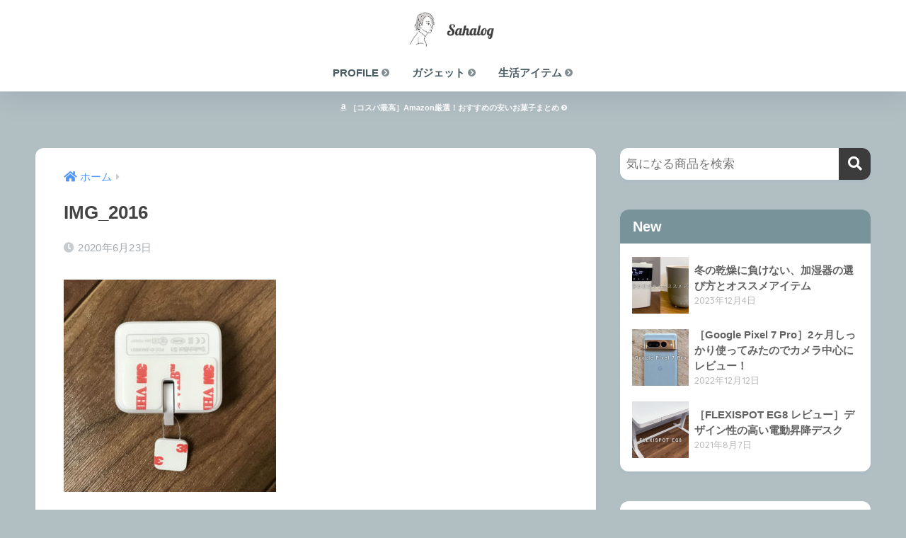

--- FILE ---
content_type: text/html; charset=UTF-8
request_url: https://sahalog.com/switchbot/img_2016
body_size: 13909
content:
<!doctype html>
<!--[if lt IE 7]><html lang="ja" class="no-js lt-ie9 lt-ie8 lt-ie7"><![endif]-->
<!--[if (IE 7)&!(IEMobile)]><html lang="ja" class="no-js lt-ie9 lt-ie8"><![endif]-->
<!--[if (IE 8)&!(IEMobile)]><html lang="ja" class="no-js lt-ie9"><![endif]-->
<!--[if gt IE 8]><!--> <html lang="ja" class="no-js"><!--<![endif]-->
	<head>
		<!-- Google Tag Manager -->
<script>(function(w,d,s,l,i){w[l]=w[l]||[];w[l].push({'gtm.start':
new Date().getTime(),event:'gtm.js'});var f=d.getElementsByTagName(s)[0],
j=d.createElement(s),dl=l!='dataLayer'?'&l='+l:'';j.async=true;j.src=
'https://www.googletagmanager.com/gtm.js?id='+i+dl;f.parentNode.insertBefore(j,f);
})(window,document,'script','dataLayer','GTM-N6SH4ST');</script>
<!-- End Google Tag Manager -->
<script async src="https://pagead2.googlesyndication.com/pagead/js/adsbygoogle.js"></script>
<script>
  (adsbygoogle = window.adsbygoogle || []).push({
    google_ad_client: "ca-pub-8492584156480268",
    enable_page_level_ads: true
  });
</script>
		<meta charset="utf-8">
		<meta http-equiv="X-UA-Compatible" content="IE=edge">
		<meta name="HandheldFriendly" content="True">
		<meta name="MobileOptimized" content="320">
		<meta name="viewport" content="width=device-width, initial-scale=1"/>
		<meta name="msapplication-TileColor" content="#3c3c3c">
        <meta name="theme-color" content="#3c3c3c">
		<link rel="pingback" href="https://sahalog.com/xmlrpc.php">
		<title>IMG_2016 | Sahalog</title>
<meta name='robots' content='max-image-preview:large' />
	<style>img:is([sizes="auto" i], [sizes^="auto," i]) { contain-intrinsic-size: 3000px 1500px }</style>
	<link rel='dns-prefetch' href='//fonts.googleapis.com' />
<link rel='dns-prefetch' href='//use.fontawesome.com' />
<link rel="alternate" type="application/rss+xml" title="Sahalog &raquo; フィード" href="https://sahalog.com/feed" />
<script type="text/javascript">
/* <![CDATA[ */
window._wpemojiSettings = {"baseUrl":"https:\/\/s.w.org\/images\/core\/emoji\/15.0.3\/72x72\/","ext":".png","svgUrl":"https:\/\/s.w.org\/images\/core\/emoji\/15.0.3\/svg\/","svgExt":".svg","source":{"concatemoji":"https:\/\/sahalog.com\/wp-includes\/js\/wp-emoji-release.min.js?ver=6.7.1"}};
/*! This file is auto-generated */
!function(i,n){var o,s,e;function c(e){try{var t={supportTests:e,timestamp:(new Date).valueOf()};sessionStorage.setItem(o,JSON.stringify(t))}catch(e){}}function p(e,t,n){e.clearRect(0,0,e.canvas.width,e.canvas.height),e.fillText(t,0,0);var t=new Uint32Array(e.getImageData(0,0,e.canvas.width,e.canvas.height).data),r=(e.clearRect(0,0,e.canvas.width,e.canvas.height),e.fillText(n,0,0),new Uint32Array(e.getImageData(0,0,e.canvas.width,e.canvas.height).data));return t.every(function(e,t){return e===r[t]})}function u(e,t,n){switch(t){case"flag":return n(e,"\ud83c\udff3\ufe0f\u200d\u26a7\ufe0f","\ud83c\udff3\ufe0f\u200b\u26a7\ufe0f")?!1:!n(e,"\ud83c\uddfa\ud83c\uddf3","\ud83c\uddfa\u200b\ud83c\uddf3")&&!n(e,"\ud83c\udff4\udb40\udc67\udb40\udc62\udb40\udc65\udb40\udc6e\udb40\udc67\udb40\udc7f","\ud83c\udff4\u200b\udb40\udc67\u200b\udb40\udc62\u200b\udb40\udc65\u200b\udb40\udc6e\u200b\udb40\udc67\u200b\udb40\udc7f");case"emoji":return!n(e,"\ud83d\udc26\u200d\u2b1b","\ud83d\udc26\u200b\u2b1b")}return!1}function f(e,t,n){var r="undefined"!=typeof WorkerGlobalScope&&self instanceof WorkerGlobalScope?new OffscreenCanvas(300,150):i.createElement("canvas"),a=r.getContext("2d",{willReadFrequently:!0}),o=(a.textBaseline="top",a.font="600 32px Arial",{});return e.forEach(function(e){o[e]=t(a,e,n)}),o}function t(e){var t=i.createElement("script");t.src=e,t.defer=!0,i.head.appendChild(t)}"undefined"!=typeof Promise&&(o="wpEmojiSettingsSupports",s=["flag","emoji"],n.supports={everything:!0,everythingExceptFlag:!0},e=new Promise(function(e){i.addEventListener("DOMContentLoaded",e,{once:!0})}),new Promise(function(t){var n=function(){try{var e=JSON.parse(sessionStorage.getItem(o));if("object"==typeof e&&"number"==typeof e.timestamp&&(new Date).valueOf()<e.timestamp+604800&&"object"==typeof e.supportTests)return e.supportTests}catch(e){}return null}();if(!n){if("undefined"!=typeof Worker&&"undefined"!=typeof OffscreenCanvas&&"undefined"!=typeof URL&&URL.createObjectURL&&"undefined"!=typeof Blob)try{var e="postMessage("+f.toString()+"("+[JSON.stringify(s),u.toString(),p.toString()].join(",")+"));",r=new Blob([e],{type:"text/javascript"}),a=new Worker(URL.createObjectURL(r),{name:"wpTestEmojiSupports"});return void(a.onmessage=function(e){c(n=e.data),a.terminate(),t(n)})}catch(e){}c(n=f(s,u,p))}t(n)}).then(function(e){for(var t in e)n.supports[t]=e[t],n.supports.everything=n.supports.everything&&n.supports[t],"flag"!==t&&(n.supports.everythingExceptFlag=n.supports.everythingExceptFlag&&n.supports[t]);n.supports.everythingExceptFlag=n.supports.everythingExceptFlag&&!n.supports.flag,n.DOMReady=!1,n.readyCallback=function(){n.DOMReady=!0}}).then(function(){return e}).then(function(){var e;n.supports.everything||(n.readyCallback(),(e=n.source||{}).concatemoji?t(e.concatemoji):e.wpemoji&&e.twemoji&&(t(e.twemoji),t(e.wpemoji)))}))}((window,document),window._wpemojiSettings);
/* ]]> */
</script>
<link rel='stylesheet' id='sng-stylesheet-css' href='https://sahalog.com/wp-content/themes/sango-theme/style.css?version=3.9.6' type='text/css' media='all' />
<link rel='stylesheet' id='sng-option-css' href='https://sahalog.com/wp-content/themes/sango-theme/entry-option.css?version=3.9.6' type='text/css' media='all' />
<link rel='stylesheet' id='sng-old-css-css' href='https://sahalog.com/wp-content/themes/sango-theme/style-old.css?version=3.9.6' type='text/css' media='all' />
<link rel='stylesheet' id='sango_theme_gutenberg-style-css' href='https://sahalog.com/wp-content/themes/sango-theme/library/gutenberg/dist/build/style-blocks.css?version=3.9.6' type='text/css' media='all' />
<style id='sango_theme_gutenberg-style-inline-css' type='text/css'>
:root{--sgb-main-color:#3c3c3c;--sgb-pastel-color:#d3bea7;--sgb-accent-color:#3c3c3c;--sgb-widget-title-color:#ffffff;--sgb-widget-title-bg-color:#79939b;--sgb-bg-color:#b1bfc3;--wp--preset--color--sango-main:var(--sgb-main-color);--wp--preset--color--sango-pastel:var(--sgb-pastel-color);--wp--preset--color--sango-accent:var(--sgb-accent-color)}
</style>
<link rel='stylesheet' id='sng-googlefonts-css' href='https://fonts.googleapis.com/css?family=Quicksand%3A500%2C700&#038;display=swap' type='text/css' media='all' />
<link rel='stylesheet' id='sng-fontawesome-css' href='https://use.fontawesome.com/releases/v6.1.1/css/all.css' type='text/css' media='all' />
<style id='wp-emoji-styles-inline-css' type='text/css'>

	img.wp-smiley, img.emoji {
		display: inline !important;
		border: none !important;
		box-shadow: none !important;
		height: 1em !important;
		width: 1em !important;
		margin: 0 0.07em !important;
		vertical-align: -0.1em !important;
		background: none !important;
		padding: 0 !important;
	}
</style>
<link rel='stylesheet' id='wp-block-library-css' href='https://sahalog.com/wp-includes/css/dist/block-library/style.min.css?ver=6.7.1' type='text/css' media='all' />
<style id='rinkerg-gutenberg-rinker-style-inline-css' type='text/css'>
.wp-block-create-block-block{background-color:#21759b;color:#fff;padding:2px}

</style>
<style id='global-styles-inline-css' type='text/css'>
:root{--wp--preset--aspect-ratio--square: 1;--wp--preset--aspect-ratio--4-3: 4/3;--wp--preset--aspect-ratio--3-4: 3/4;--wp--preset--aspect-ratio--3-2: 3/2;--wp--preset--aspect-ratio--2-3: 2/3;--wp--preset--aspect-ratio--16-9: 16/9;--wp--preset--aspect-ratio--9-16: 9/16;--wp--preset--color--black: #000000;--wp--preset--color--cyan-bluish-gray: #abb8c3;--wp--preset--color--white: #ffffff;--wp--preset--color--pale-pink: #f78da7;--wp--preset--color--vivid-red: #cf2e2e;--wp--preset--color--luminous-vivid-orange: #ff6900;--wp--preset--color--luminous-vivid-amber: #fcb900;--wp--preset--color--light-green-cyan: #7bdcb5;--wp--preset--color--vivid-green-cyan: #00d084;--wp--preset--color--pale-cyan-blue: #8ed1fc;--wp--preset--color--vivid-cyan-blue: #0693e3;--wp--preset--color--vivid-purple: #9b51e0;--wp--preset--color--sango-main: var(--sgb-main-color);--wp--preset--color--sango-pastel: var(--sgb-pastel-color);--wp--preset--color--sango-accent: var(--sgb-accent-color);--wp--preset--color--sango-blue: #009EF3;--wp--preset--color--sango-orange: #ffb36b;--wp--preset--color--sango-red: #f88080;--wp--preset--color--sango-green: #90d581;--wp--preset--color--sango-black: #333;--wp--preset--color--sango-gray: gray;--wp--preset--color--sango-silver: whitesmoke;--wp--preset--color--sango-light-blue: #b4e0fa;--wp--preset--color--sango-light-red: #ffebeb;--wp--preset--color--sango-light-orange: #fff9e6;--wp--preset--gradient--vivid-cyan-blue-to-vivid-purple: linear-gradient(135deg,rgba(6,147,227,1) 0%,rgb(155,81,224) 100%);--wp--preset--gradient--light-green-cyan-to-vivid-green-cyan: linear-gradient(135deg,rgb(122,220,180) 0%,rgb(0,208,130) 100%);--wp--preset--gradient--luminous-vivid-amber-to-luminous-vivid-orange: linear-gradient(135deg,rgba(252,185,0,1) 0%,rgba(255,105,0,1) 100%);--wp--preset--gradient--luminous-vivid-orange-to-vivid-red: linear-gradient(135deg,rgba(255,105,0,1) 0%,rgb(207,46,46) 100%);--wp--preset--gradient--very-light-gray-to-cyan-bluish-gray: linear-gradient(135deg,rgb(238,238,238) 0%,rgb(169,184,195) 100%);--wp--preset--gradient--cool-to-warm-spectrum: linear-gradient(135deg,rgb(74,234,220) 0%,rgb(151,120,209) 20%,rgb(207,42,186) 40%,rgb(238,44,130) 60%,rgb(251,105,98) 80%,rgb(254,248,76) 100%);--wp--preset--gradient--blush-light-purple: linear-gradient(135deg,rgb(255,206,236) 0%,rgb(152,150,240) 100%);--wp--preset--gradient--blush-bordeaux: linear-gradient(135deg,rgb(254,205,165) 0%,rgb(254,45,45) 50%,rgb(107,0,62) 100%);--wp--preset--gradient--luminous-dusk: linear-gradient(135deg,rgb(255,203,112) 0%,rgb(199,81,192) 50%,rgb(65,88,208) 100%);--wp--preset--gradient--pale-ocean: linear-gradient(135deg,rgb(255,245,203) 0%,rgb(182,227,212) 50%,rgb(51,167,181) 100%);--wp--preset--gradient--electric-grass: linear-gradient(135deg,rgb(202,248,128) 0%,rgb(113,206,126) 100%);--wp--preset--gradient--midnight: linear-gradient(135deg,rgb(2,3,129) 0%,rgb(40,116,252) 100%);--wp--preset--font-size--small: 13px;--wp--preset--font-size--medium: 20px;--wp--preset--font-size--large: 36px;--wp--preset--font-size--x-large: 42px;--wp--preset--font-family--default: "Helvetica", "Arial", "Hiragino Kaku Gothic ProN", "Hiragino Sans", YuGothic, "Yu Gothic", "メイリオ", Meiryo, sans-serif;--wp--preset--font-family--notosans: "Noto Sans JP", var(--wp--preset--font-family--default);--wp--preset--font-family--mplusrounded: "M PLUS Rounded 1c", var(--wp--preset--font-family--default);--wp--preset--font-family--dfont: "Quicksand", var(--wp--preset--font-family--default);--wp--preset--spacing--20: 0.44rem;--wp--preset--spacing--30: 0.67rem;--wp--preset--spacing--40: 1rem;--wp--preset--spacing--50: 1.5rem;--wp--preset--spacing--60: 2.25rem;--wp--preset--spacing--70: 3.38rem;--wp--preset--spacing--80: 5.06rem;--wp--preset--shadow--natural: 6px 6px 9px rgba(0, 0, 0, 0.2);--wp--preset--shadow--deep: 12px 12px 50px rgba(0, 0, 0, 0.4);--wp--preset--shadow--sharp: 6px 6px 0px rgba(0, 0, 0, 0.2);--wp--preset--shadow--outlined: 6px 6px 0px -3px rgba(255, 255, 255, 1), 6px 6px rgba(0, 0, 0, 1);--wp--preset--shadow--crisp: 6px 6px 0px rgba(0, 0, 0, 1);--wp--custom--wrap--width: 92%;--wp--custom--wrap--default-width: 800px;--wp--custom--wrap--content-width: 1180px;--wp--custom--wrap--max-width: var(--wp--custom--wrap--content-width);--wp--custom--wrap--side: 30%;--wp--custom--wrap--gap: 2em;--wp--custom--wrap--mobile--padding: 15px;--wp--custom--shadow--large: 0 15px 30px -7px rgba(0, 12, 66, 0.15 );--wp--custom--shadow--large-hover: 0 40px 50px -15px rgba(0, 12, 66, 0.2 );--wp--custom--shadow--medium: 0 6px 13px -3px rgba(0, 12, 66, 0.1), 0 0px 1px rgba(0,30,100, 0.1 );--wp--custom--shadow--medium-hover: 0 12px 45px -9px rgb(0 0 0 / 23%);--wp--custom--shadow--solid: 0 1px 2px 0 rgba(24, 44, 84, 0.1), 0 1px 3px 1px rgba(24, 44, 84, 0.1);--wp--custom--shadow--solid-hover: 0 2px 4px 0 rgba(24, 44, 84, 0.1), 0 2px 8px 0 rgba(24, 44, 84, 0.1);--wp--custom--shadow--small: 0 2px 4px #4385bb12;--wp--custom--rounded--medium: 12px;--wp--custom--rounded--small: 6px;--wp--custom--widget--padding-horizontal: 18px;--wp--custom--widget--padding-vertical: 6px;--wp--custom--widget--icon-margin: 6px;--wp--custom--widget--gap: 2.5em;--wp--custom--entry--gap: 1.5rem;--wp--custom--entry--gap-mobile: 1rem;--wp--custom--entry--border-color: #eaedf2;--wp--custom--animation--fade-in: fadeIn 0.7s ease 0s 1 normal;--wp--custom--animation--header: fadeHeader 1s ease 0s 1 normal;--wp--custom--transition--default: 0.3s ease-in-out;--wp--custom--totop--opacity: 0.6;--wp--custom--totop--right: 18px;--wp--custom--totop--bottom: 20px;--wp--custom--totop--mobile--right: 15px;--wp--custom--totop--mobile--bottom: 10px;--wp--custom--toc--button--opacity: 0.6;--wp--custom--footer--column-gap: 40px;}:root { --wp--style--global--content-size: 900px;--wp--style--global--wide-size: 980px; }:where(body) { margin: 0; }.wp-site-blocks > .alignleft { float: left; margin-right: 2em; }.wp-site-blocks > .alignright { float: right; margin-left: 2em; }.wp-site-blocks > .aligncenter { justify-content: center; margin-left: auto; margin-right: auto; }:where(.wp-site-blocks) > * { margin-block-start: 1.5rem; margin-block-end: 0; }:where(.wp-site-blocks) > :first-child { margin-block-start: 0; }:where(.wp-site-blocks) > :last-child { margin-block-end: 0; }:root { --wp--style--block-gap: 1.5rem; }:root :where(.is-layout-flow) > :first-child{margin-block-start: 0;}:root :where(.is-layout-flow) > :last-child{margin-block-end: 0;}:root :where(.is-layout-flow) > *{margin-block-start: 1.5rem;margin-block-end: 0;}:root :where(.is-layout-constrained) > :first-child{margin-block-start: 0;}:root :where(.is-layout-constrained) > :last-child{margin-block-end: 0;}:root :where(.is-layout-constrained) > *{margin-block-start: 1.5rem;margin-block-end: 0;}:root :where(.is-layout-flex){gap: 1.5rem;}:root :where(.is-layout-grid){gap: 1.5rem;}.is-layout-flow > .alignleft{float: left;margin-inline-start: 0;margin-inline-end: 2em;}.is-layout-flow > .alignright{float: right;margin-inline-start: 2em;margin-inline-end: 0;}.is-layout-flow > .aligncenter{margin-left: auto !important;margin-right: auto !important;}.is-layout-constrained > .alignleft{float: left;margin-inline-start: 0;margin-inline-end: 2em;}.is-layout-constrained > .alignright{float: right;margin-inline-start: 2em;margin-inline-end: 0;}.is-layout-constrained > .aligncenter{margin-left: auto !important;margin-right: auto !important;}.is-layout-constrained > :where(:not(.alignleft):not(.alignright):not(.alignfull)){max-width: var(--wp--style--global--content-size);margin-left: auto !important;margin-right: auto !important;}.is-layout-constrained > .alignwide{max-width: var(--wp--style--global--wide-size);}body .is-layout-flex{display: flex;}.is-layout-flex{flex-wrap: wrap;align-items: center;}.is-layout-flex > :is(*, div){margin: 0;}body .is-layout-grid{display: grid;}.is-layout-grid > :is(*, div){margin: 0;}body{font-family: var(--sgb-font-family);padding-top: 0px;padding-right: 0px;padding-bottom: 0px;padding-left: 0px;}a:where(:not(.wp-element-button)){text-decoration: underline;}:root :where(.wp-element-button, .wp-block-button__link){background-color: #32373c;border-width: 0;color: #fff;font-family: inherit;font-size: inherit;line-height: inherit;padding: calc(0.667em + 2px) calc(1.333em + 2px);text-decoration: none;}.has-black-color{color: var(--wp--preset--color--black) !important;}.has-cyan-bluish-gray-color{color: var(--wp--preset--color--cyan-bluish-gray) !important;}.has-white-color{color: var(--wp--preset--color--white) !important;}.has-pale-pink-color{color: var(--wp--preset--color--pale-pink) !important;}.has-vivid-red-color{color: var(--wp--preset--color--vivid-red) !important;}.has-luminous-vivid-orange-color{color: var(--wp--preset--color--luminous-vivid-orange) !important;}.has-luminous-vivid-amber-color{color: var(--wp--preset--color--luminous-vivid-amber) !important;}.has-light-green-cyan-color{color: var(--wp--preset--color--light-green-cyan) !important;}.has-vivid-green-cyan-color{color: var(--wp--preset--color--vivid-green-cyan) !important;}.has-pale-cyan-blue-color{color: var(--wp--preset--color--pale-cyan-blue) !important;}.has-vivid-cyan-blue-color{color: var(--wp--preset--color--vivid-cyan-blue) !important;}.has-vivid-purple-color{color: var(--wp--preset--color--vivid-purple) !important;}.has-sango-main-color{color: var(--wp--preset--color--sango-main) !important;}.has-sango-pastel-color{color: var(--wp--preset--color--sango-pastel) !important;}.has-sango-accent-color{color: var(--wp--preset--color--sango-accent) !important;}.has-sango-blue-color{color: var(--wp--preset--color--sango-blue) !important;}.has-sango-orange-color{color: var(--wp--preset--color--sango-orange) !important;}.has-sango-red-color{color: var(--wp--preset--color--sango-red) !important;}.has-sango-green-color{color: var(--wp--preset--color--sango-green) !important;}.has-sango-black-color{color: var(--wp--preset--color--sango-black) !important;}.has-sango-gray-color{color: var(--wp--preset--color--sango-gray) !important;}.has-sango-silver-color{color: var(--wp--preset--color--sango-silver) !important;}.has-sango-light-blue-color{color: var(--wp--preset--color--sango-light-blue) !important;}.has-sango-light-red-color{color: var(--wp--preset--color--sango-light-red) !important;}.has-sango-light-orange-color{color: var(--wp--preset--color--sango-light-orange) !important;}.has-black-background-color{background-color: var(--wp--preset--color--black) !important;}.has-cyan-bluish-gray-background-color{background-color: var(--wp--preset--color--cyan-bluish-gray) !important;}.has-white-background-color{background-color: var(--wp--preset--color--white) !important;}.has-pale-pink-background-color{background-color: var(--wp--preset--color--pale-pink) !important;}.has-vivid-red-background-color{background-color: var(--wp--preset--color--vivid-red) !important;}.has-luminous-vivid-orange-background-color{background-color: var(--wp--preset--color--luminous-vivid-orange) !important;}.has-luminous-vivid-amber-background-color{background-color: var(--wp--preset--color--luminous-vivid-amber) !important;}.has-light-green-cyan-background-color{background-color: var(--wp--preset--color--light-green-cyan) !important;}.has-vivid-green-cyan-background-color{background-color: var(--wp--preset--color--vivid-green-cyan) !important;}.has-pale-cyan-blue-background-color{background-color: var(--wp--preset--color--pale-cyan-blue) !important;}.has-vivid-cyan-blue-background-color{background-color: var(--wp--preset--color--vivid-cyan-blue) !important;}.has-vivid-purple-background-color{background-color: var(--wp--preset--color--vivid-purple) !important;}.has-sango-main-background-color{background-color: var(--wp--preset--color--sango-main) !important;}.has-sango-pastel-background-color{background-color: var(--wp--preset--color--sango-pastel) !important;}.has-sango-accent-background-color{background-color: var(--wp--preset--color--sango-accent) !important;}.has-sango-blue-background-color{background-color: var(--wp--preset--color--sango-blue) !important;}.has-sango-orange-background-color{background-color: var(--wp--preset--color--sango-orange) !important;}.has-sango-red-background-color{background-color: var(--wp--preset--color--sango-red) !important;}.has-sango-green-background-color{background-color: var(--wp--preset--color--sango-green) !important;}.has-sango-black-background-color{background-color: var(--wp--preset--color--sango-black) !important;}.has-sango-gray-background-color{background-color: var(--wp--preset--color--sango-gray) !important;}.has-sango-silver-background-color{background-color: var(--wp--preset--color--sango-silver) !important;}.has-sango-light-blue-background-color{background-color: var(--wp--preset--color--sango-light-blue) !important;}.has-sango-light-red-background-color{background-color: var(--wp--preset--color--sango-light-red) !important;}.has-sango-light-orange-background-color{background-color: var(--wp--preset--color--sango-light-orange) !important;}.has-black-border-color{border-color: var(--wp--preset--color--black) !important;}.has-cyan-bluish-gray-border-color{border-color: var(--wp--preset--color--cyan-bluish-gray) !important;}.has-white-border-color{border-color: var(--wp--preset--color--white) !important;}.has-pale-pink-border-color{border-color: var(--wp--preset--color--pale-pink) !important;}.has-vivid-red-border-color{border-color: var(--wp--preset--color--vivid-red) !important;}.has-luminous-vivid-orange-border-color{border-color: var(--wp--preset--color--luminous-vivid-orange) !important;}.has-luminous-vivid-amber-border-color{border-color: var(--wp--preset--color--luminous-vivid-amber) !important;}.has-light-green-cyan-border-color{border-color: var(--wp--preset--color--light-green-cyan) !important;}.has-vivid-green-cyan-border-color{border-color: var(--wp--preset--color--vivid-green-cyan) !important;}.has-pale-cyan-blue-border-color{border-color: var(--wp--preset--color--pale-cyan-blue) !important;}.has-vivid-cyan-blue-border-color{border-color: var(--wp--preset--color--vivid-cyan-blue) !important;}.has-vivid-purple-border-color{border-color: var(--wp--preset--color--vivid-purple) !important;}.has-sango-main-border-color{border-color: var(--wp--preset--color--sango-main) !important;}.has-sango-pastel-border-color{border-color: var(--wp--preset--color--sango-pastel) !important;}.has-sango-accent-border-color{border-color: var(--wp--preset--color--sango-accent) !important;}.has-sango-blue-border-color{border-color: var(--wp--preset--color--sango-blue) !important;}.has-sango-orange-border-color{border-color: var(--wp--preset--color--sango-orange) !important;}.has-sango-red-border-color{border-color: var(--wp--preset--color--sango-red) !important;}.has-sango-green-border-color{border-color: var(--wp--preset--color--sango-green) !important;}.has-sango-black-border-color{border-color: var(--wp--preset--color--sango-black) !important;}.has-sango-gray-border-color{border-color: var(--wp--preset--color--sango-gray) !important;}.has-sango-silver-border-color{border-color: var(--wp--preset--color--sango-silver) !important;}.has-sango-light-blue-border-color{border-color: var(--wp--preset--color--sango-light-blue) !important;}.has-sango-light-red-border-color{border-color: var(--wp--preset--color--sango-light-red) !important;}.has-sango-light-orange-border-color{border-color: var(--wp--preset--color--sango-light-orange) !important;}.has-vivid-cyan-blue-to-vivid-purple-gradient-background{background: var(--wp--preset--gradient--vivid-cyan-blue-to-vivid-purple) !important;}.has-light-green-cyan-to-vivid-green-cyan-gradient-background{background: var(--wp--preset--gradient--light-green-cyan-to-vivid-green-cyan) !important;}.has-luminous-vivid-amber-to-luminous-vivid-orange-gradient-background{background: var(--wp--preset--gradient--luminous-vivid-amber-to-luminous-vivid-orange) !important;}.has-luminous-vivid-orange-to-vivid-red-gradient-background{background: var(--wp--preset--gradient--luminous-vivid-orange-to-vivid-red) !important;}.has-very-light-gray-to-cyan-bluish-gray-gradient-background{background: var(--wp--preset--gradient--very-light-gray-to-cyan-bluish-gray) !important;}.has-cool-to-warm-spectrum-gradient-background{background: var(--wp--preset--gradient--cool-to-warm-spectrum) !important;}.has-blush-light-purple-gradient-background{background: var(--wp--preset--gradient--blush-light-purple) !important;}.has-blush-bordeaux-gradient-background{background: var(--wp--preset--gradient--blush-bordeaux) !important;}.has-luminous-dusk-gradient-background{background: var(--wp--preset--gradient--luminous-dusk) !important;}.has-pale-ocean-gradient-background{background: var(--wp--preset--gradient--pale-ocean) !important;}.has-electric-grass-gradient-background{background: var(--wp--preset--gradient--electric-grass) !important;}.has-midnight-gradient-background{background: var(--wp--preset--gradient--midnight) !important;}.has-small-font-size{font-size: var(--wp--preset--font-size--small) !important;}.has-medium-font-size{font-size: var(--wp--preset--font-size--medium) !important;}.has-large-font-size{font-size: var(--wp--preset--font-size--large) !important;}.has-x-large-font-size{font-size: var(--wp--preset--font-size--x-large) !important;}.has-default-font-family{font-family: var(--wp--preset--font-family--default) !important;}.has-notosans-font-family{font-family: var(--wp--preset--font-family--notosans) !important;}.has-mplusrounded-font-family{font-family: var(--wp--preset--font-family--mplusrounded) !important;}.has-dfont-font-family{font-family: var(--wp--preset--font-family--dfont) !important;}
:root :where(.wp-block-button .wp-block-button__link){background-color: var(--wp--preset--color--sango-main);border-radius: var(--wp--custom--rounded--medium);color: #fff;font-size: 18px;font-weight: 600;padding-top: 0.4em;padding-right: 1.3em;padding-bottom: 0.4em;padding-left: 1.3em;}
:root :where(.wp-block-pullquote){font-size: 1.5em;line-height: 1.6;}
</style>
<link rel='stylesheet' id='contact-form-7-css' href='https://sahalog.com/wp-content/plugins/contact-form-7/includes/css/styles.css' type='text/css' media='all' />
<link rel='stylesheet' id='yyi_rinker_stylesheet-css' href='https://sahalog.com/wp-content/plugins/yyi-rinker/css/style.css?v=1.11.1' type='text/css' media='all' />
<link rel='stylesheet' id='child-style-css' href='https://sahalog.com/wp-content/themes/sango-theme-child/style.css' type='text/css' media='all' />
<script type="text/javascript" src="https://sahalog.com/wp-includes/js/jquery/jquery.min.js?ver=3.7.1" id="jquery-core-js"></script>
<script type="text/javascript" src="https://sahalog.com/wp-includes/js/jquery/jquery-migrate.min.js?ver=3.4.1" id="jquery-migrate-js"></script>
<script type="text/javascript" src="https://sahalog.com/wp-content/plugins/yyi-rinker/js/event-tracking.js?v=1.11.1" id="yyi_rinker_event_tracking_script-js"></script>
<link rel="https://api.w.org/" href="https://sahalog.com/wp-json/" /><link rel="alternate" title="JSON" type="application/json" href="https://sahalog.com/wp-json/wp/v2/media/7085" /><link rel="EditURI" type="application/rsd+xml" title="RSD" href="https://sahalog.com/xmlrpc.php?rsd" />
<link rel='shortlink' href='https://sahalog.com/?p=7085' />
<link rel="alternate" title="oEmbed (JSON)" type="application/json+oembed" href="https://sahalog.com/wp-json/oembed/1.0/embed?url=https%3A%2F%2Fsahalog.com%2Fswitchbot%2Fimg_2016" />
<link rel="alternate" title="oEmbed (XML)" type="text/xml+oembed" href="https://sahalog.com/wp-json/oembed/1.0/embed?url=https%3A%2F%2Fsahalog.com%2Fswitchbot%2Fimg_2016&#038;format=xml" />
<script type="text/javascript" language="javascript">
    var vc_pid = "885898520";
</script><script type="text/javascript" src="//aml.valuecommerce.com/vcdal.js" async></script><style>
.yyi-rinker-images {
    display: flex;
    justify-content: center;
    align-items: center;
    position: relative;

}
div.yyi-rinker-image img.yyi-rinker-main-img.hidden {
    display: none;
}

.yyi-rinker-images-arrow {
    cursor: pointer;
    position: absolute;
    top: 50%;
    display: block;
    margin-top: -11px;
    opacity: 0.6;
    width: 22px;
}

.yyi-rinker-images-arrow-left{
    left: -10px;
}
.yyi-rinker-images-arrow-right{
    right: -10px;
}

.yyi-rinker-images-arrow-left.hidden {
    display: none;
}

.yyi-rinker-images-arrow-right.hidden {
    display: none;
}
div.yyi-rinker-contents.yyi-rinker-design-tate  div.yyi-rinker-box{
    flex-direction: column;
}

div.yyi-rinker-contents.yyi-rinker-design-slim div.yyi-rinker-box .yyi-rinker-links {
    flex-direction: column;
}

div.yyi-rinker-contents.yyi-rinker-design-slim div.yyi-rinker-info {
    width: 100%;
}

div.yyi-rinker-contents.yyi-rinker-design-slim .yyi-rinker-title {
    text-align: center;
}

div.yyi-rinker-contents.yyi-rinker-design-slim .yyi-rinker-links {
    text-align: center;
}
div.yyi-rinker-contents.yyi-rinker-design-slim .yyi-rinker-image {
    margin: auto;
}

div.yyi-rinker-contents.yyi-rinker-design-slim div.yyi-rinker-info ul.yyi-rinker-links li {
	align-self: stretch;
}
div.yyi-rinker-contents.yyi-rinker-design-slim div.yyi-rinker-box div.yyi-rinker-info {
	padding: 0;
}
div.yyi-rinker-contents.yyi-rinker-design-slim div.yyi-rinker-box {
	flex-direction: column;
	padding: 14px 5px 0;
}

.yyi-rinker-design-slim div.yyi-rinker-box div.yyi-rinker-info {
	text-align: center;
}

.yyi-rinker-design-slim div.price-box span.price {
	display: block;
}

div.yyi-rinker-contents.yyi-rinker-design-slim div.yyi-rinker-info div.yyi-rinker-title a{
	font-size:16px;
}

div.yyi-rinker-contents.yyi-rinker-design-slim ul.yyi-rinker-links li.amazonkindlelink:before,  div.yyi-rinker-contents.yyi-rinker-design-slim ul.yyi-rinker-links li.amazonlink:before,  div.yyi-rinker-contents.yyi-rinker-design-slim ul.yyi-rinker-links li.rakutenlink:before, div.yyi-rinker-contents.yyi-rinker-design-slim ul.yyi-rinker-links li.yahoolink:before, div.yyi-rinker-contents.yyi-rinker-design-slim ul.yyi-rinker-links li.mercarilink:before {
	font-size:12px;
}

div.yyi-rinker-contents.yyi-rinker-design-slim ul.yyi-rinker-links li a {
	font-size: 13px;
}
.entry-content ul.yyi-rinker-links li {
	padding: 0;
}

div.yyi-rinker-contents .yyi-rinker-attention.attention_desing_right_ribbon {
    width: 89px;
    height: 91px;
    position: absolute;
    top: -1px;
    right: -1px;
    left: auto;
    overflow: hidden;
}

div.yyi-rinker-contents .yyi-rinker-attention.attention_desing_right_ribbon span {
    display: inline-block;
    width: 146px;
    position: absolute;
    padding: 4px 0;
    left: -13px;
    top: 12px;
    text-align: center;
    font-size: 12px;
    line-height: 24px;
    -webkit-transform: rotate(45deg);
    transform: rotate(45deg);
    box-shadow: 0 1px 3px rgba(0, 0, 0, 0.2);
}

div.yyi-rinker-contents .yyi-rinker-attention.attention_desing_right_ribbon {
    background: none;
}
.yyi-rinker-attention.attention_desing_right_ribbon .yyi-rinker-attention-after,
.yyi-rinker-attention.attention_desing_right_ribbon .yyi-rinker-attention-before{
display:none;
}
div.yyi-rinker-use-right_ribbon div.yyi-rinker-title {
    margin-right: 2rem;
}

				</style><meta name="robots" content="noindex,nofollow" /><meta property="og:title" content="IMG_2016" />
<meta property="og:description" content="" />
<meta property="og:type" content="article" />
<meta property="og:url" content="https://sahalog.com/switchbot/img_2016" />
<meta property="og:image" content="https://sahalog.com/wp-content/themes/sango-theme/library/images/default.jpg" />
<meta name="thumbnail" content="https://sahalog.com/wp-content/themes/sango-theme/library/images/default.jpg" />
<meta property="og:site_name" content="Sahalog" />
<meta name="twitter:card" content="summary_large_image" />
<style type="text/css" id="custom-background-css">
body.custom-background { background-color: #b1bfc3; }
</style>
	<link rel="icon" href="https://sahalog.com/wp-content/uploads/2024/11/cropped-prf001-32x32.png" sizes="32x32" />
<link rel="icon" href="https://sahalog.com/wp-content/uploads/2024/11/cropped-prf001-192x192.png" sizes="192x192" />
<link rel="apple-touch-icon" href="https://sahalog.com/wp-content/uploads/2024/11/cropped-prf001-180x180.png" />
<meta name="msapplication-TileImage" content="https://sahalog.com/wp-content/uploads/2024/11/cropped-prf001-270x270.png" />
		<style type="text/css" id="wp-custom-css">
			/************************************
右カテゴリーのアイコン消す
************************************/
.widgettitle:before {
    content: none!important;
}
/************************************
ウィジェット横の背景を白に
************************************/
.widget {
    background-color: #ffffff; /* 背景色を白に設定 */
    padding: 0px; /* 必要に応じてパディングを調整 */
    border-radius: 5px; /* 角丸にしたい場合はこの値を調整 */
}
		</style>
		<style> a{color:#4f96f6}.header, .drawer__title{background-color:#ffffff}#logo a{color:#FFF}.desktop-nav li a , .mobile-nav li a, #drawer__open, .header-search__open, .drawer__title{color:#4a5c63}.drawer__title__close span, .drawer__title__close span:before{background:#4a5c63}.desktop-nav li:after{background:#4a5c63}.mobile-nav .current-menu-item{border-bottom-color:#4a5c63}.widgettitle, .sidebar .wp-block-group h2, .drawer .wp-block-group h2{color:#ffffff;background-color:#79939b}#footer-menu a, .copyright{color:#4a5c63}#footer-menu{background-color:#ffffff}.footer{background-color:#e0e4eb}.footer, .footer a, .footer .widget ul li a{color:#4a5c63}body{font-size:100%}@media only screen and (min-width:481px){body{font-size:107%}}@media only screen and (min-width:1030px){body{font-size:107%}}.totop{background:#000000}.header-info a{color:#FFF;background:linear-gradient(95deg, #b1bfc3, #b1bfc3)}.fixed-menu ul{background:#32606e}.fixed-menu a{color:#a2a7ab}.fixed-menu .current-menu-item a, .fixed-menu ul li a.active{color:#009EF3}.post-tab{background:#FFF}.post-tab > div{color:#a7a7a7}body{--sgb-font-family:var(--wp--preset--font-family--default)}#fixed_sidebar{top:0px}:target{scroll-margin-top:0px}.Threads:before{background-image:url("https://sahalog.com/wp-content/themes/sango-theme/library/images/threads.svg")}.profile-sns li .Threads:before{background-image:url("https://sahalog.com/wp-content/themes/sango-theme/library/images/threads-outline.svg")}.X:before{background-image:url("https://sahalog.com/wp-content/themes/sango-theme/library/images/x-circle.svg")}.body_bc{background-color:b1bfc3}</style>		<!-- ------------------------------------------------webアイコンフォントを使う---------------------------------　-->
		<link href="https://use.fontawesome.com/releases/v5.6.1/css/all.css" rel="stylesheet">
		<!-- --------------------------------------------------------------------------------------------------------------　-->
				<!-- ------------------------------------------------LinkSwitchを使う---------------------------------　-->
		<script type="text/javascript" language="javascript">
    var vc_pid = "885898520";
</script><script type="text/javascript" src="//aml.valuecommerce.com/vcdal.js" async></script>
		<!-- --------------------------------------------------------------------------------------------------------------　-->
	</head>
	<body class="attachment attachment-template-default single single-attachment postid-7085 attachmentid-7085 attachment-jpeg custom-background fa5">
		<!-- Google Tag Manager (noscript) -->
<noscript><iframe src="https://www.googletagmanager.com/ns.html?id=GTM-N6SH4ST"
height="0" width="0" style="display:none;visibility:hidden"></iframe></noscript>
<!-- End Google Tag Manager (noscript) -->
		<div id="container">
			<header class="header header--center">
								<div id="inner-header" class="wrap cf">
										<p id="logo" class="h1 dfont">
						<a href="https://sahalog.com"><img src="https://sahalog.com/wp-content/uploads/2024/11/Sahalog_logo.png" alt="Sahalog"></a>
					</p>
					<nav class="desktop-nav clearfix"><ul id="menu-%e3%83%98%e3%83%83%e3%83%80%e3%83%bc" class="menu"><li id="menu-item-5692" class="menu-item menu-item-type-post_type menu-item-object-page menu-item-5692"><a href="https://sahalog.com/profile">PROFILE <i class="fas fa-chevron-circle-right fa-xs"></i></a></li>
<li id="menu-item-5850" class="menu-item menu-item-type-taxonomy menu-item-object-category menu-item-5850"><a href="https://sahalog.com/category/review/gadget">ガジェット <i class="fas fa-chevron-circle-right fa-xs"></i></a></li>
<li id="menu-item-10291" class="menu-item menu-item-type-taxonomy menu-item-object-category menu-item-10291"><a href="https://sahalog.com/category/review/item">生活アイテム <i class="fas fa-chevron-circle-right fa-xs"></i></a></li>
</ul></nav>				</div>
							</header>
			<div class="header-info"><a href="https://sahalog.com/amazon_sweets"><i class="fab fa-amazon"></i> ［コスパ最高］Amazon厳選！おすすめの安いお菓子まとめ  <i class="fas fa-chevron-circle-right fa-xs"></i></a></div>  <div id="content">
    <div id="inner-content" class="wrap cf">
      <main id="main">
                  <article id="entry" class="post-7085 attachment type-attachment status-inherit nothumb">
            <header class="article-header entry-header">
	<nav id="breadcrumb" class="breadcrumb"><ul itemscope itemtype="http://schema.org/BreadcrumbList"><li itemprop="itemListElement" itemscope itemtype="http://schema.org/ListItem"><a href="https://sahalog.com" itemprop="item"><span itemprop="name">ホーム</span></a><meta itemprop="position" content="1" /></li></ul></nav>		<h1 class="entry-title single-title">IMG_2016</h1>
		<div class="entry-meta vcard">
	<time class="pubdate entry-time" itemprop="datePublished" datetime="2020-06-23">2020年6月23日</time>	</div>
			</header>
<section class="entry-content">
	<p class="attachment"><a href='https://sahalog.com/wp-content/uploads/2020/06/IMG_2016.jpg'><img fetchpriority="high" decoding="async" width="300" height="300" src="https://sahalog.com/wp-content/uploads/2020/06/IMG_2016-300x300.jpg" class="attachment-medium size-medium" alt="" srcset="https://sahalog.com/wp-content/uploads/2020/06/IMG_2016-300x300.jpg 300w, https://sahalog.com/wp-content/uploads/2020/06/IMG_2016-1024x1024.jpg 1024w, https://sahalog.com/wp-content/uploads/2020/06/IMG_2016-150x150.jpg 150w, https://sahalog.com/wp-content/uploads/2020/06/IMG_2016-768x768.jpg 768w, https://sahalog.com/wp-content/uploads/2020/06/IMG_2016-1536x1536.jpg 1536w, https://sahalog.com/wp-content/uploads/2020/06/IMG_2016-2048x2048.jpg 2048w, https://sahalog.com/wp-content/uploads/2020/06/IMG_2016-940x940.jpg 940w, https://sahalog.com/wp-content/uploads/2020/06/IMG_2016-160x160.jpg 160w" sizes="(max-width: 300px) 100vw, 300px" /></a></p>
<p class="attachment"><a href="https://sahalog.com/wp-content/uploads/2020/06/IMG_2016.jpg"><img decoding="async" width="300" height="300" src="https://sahalog.com/wp-content/uploads/2020/06/IMG_2016-300x300.jpg" class="attachment-medium size-medium" alt="" srcset="https://sahalog.com/wp-content/uploads/2020/06/IMG_2016-300x300.jpg 300w, https://sahalog.com/wp-content/uploads/2020/06/IMG_2016-1024x1024.jpg 1024w, https://sahalog.com/wp-content/uploads/2020/06/IMG_2016-150x150.jpg 150w, https://sahalog.com/wp-content/uploads/2020/06/IMG_2016-768x768.jpg 768w, https://sahalog.com/wp-content/uploads/2020/06/IMG_2016-1536x1536.jpg 1536w, https://sahalog.com/wp-content/uploads/2020/06/IMG_2016-2048x2048.jpg 2048w, https://sahalog.com/wp-content/uploads/2020/06/IMG_2016-940x940.jpg 940w, https://sahalog.com/wp-content/uploads/2020/06/IMG_2016-160x160.jpg 160w" sizes="(max-width: 300px) 100vw, 300px"></a></p>
<div class="widget_text sponsored"><div class="textwidget custom-html-widget"><script async src="https://pagead2.googlesyndication.com/pagead/js/adsbygoogle.js"></script>
<ins class="adsbygoogle"
     style="display:block; text-align:center;"
     data-ad-layout="in-article"
     data-ad-format="fluid"
     data-ad-client="ca-pub-8492584156480268"
     data-ad-slot="5418528232"></ins>
<script>
     (adsbygoogle = window.adsbygoogle || []).push({});
</script></div></div></section>
<footer class="article-footer">
	<aside>
	<div class="footer-contents">
						<div class="sns-btn
			">
		<span class="sns-btn__title dfont">SHARE</span>		<ul>
			<li class="tw sns-btn__item">
		<a href="https://twitter.com/intent/tweet?url=https%3A%2F%2Fsahalog.com%2Fswitchbot%2Fimg_2016&text=IMG_2016%EF%BD%9CSahalog" target="_blank" rel="nofollow noopener noreferrer" aria-label="Xでシェアする">
		<img alt="" src="https://sahalog.com/wp-content/themes/sango-theme/library/images/x.svg">
		<span class="share_txt">ポスト</span>
		</a>
			</li>
					<li class="fb sns-btn__item">
		<a href="https://www.facebook.com/share.php?u=https%3A%2F%2Fsahalog.com%2Fswitchbot%2Fimg_2016" target="_blank" rel="nofollow noopener noreferrer" aria-label="Facebookでシェアする">
		<i class="fab fa-facebook" aria-hidden="true"></i>		<span class="share_txt">シェア</span>
		</a>
			</li>
					<li class="hatebu sns-btn__item">
		<a href="http://b.hatena.ne.jp/add?mode=confirm&url=https%3A%2F%2Fsahalog.com%2Fswitchbot%2Fimg_2016&title=IMG_2016%EF%BD%9CSahalog" target="_blank" rel="nofollow noopener noreferrer" aria-label="はてブでブックマークする">
		<i class="fa fa-hatebu" aria-hidden="true"></i>
		<span class="share_txt">はてブ</span>
		</a>
			</li>
					<li class="line sns-btn__item">
		<a href="https://social-plugins.line.me/lineit/share?url=https%3A%2F%2Fsahalog.com%2Fswitchbot%2Fimg_2016&text=IMG_2016%EF%BD%9CSahalog" target="_blank" rel="nofollow noopener noreferrer" aria-label="LINEでシェアする">
					<i class="fab fa-line" aria-hidden="true"></i>
				<span class="share_txt share_txt_line dfont">LINE</span>
		</a>
	</li>
				</ul>
	</div>
							<div class="footer-meta dfont">
								</div>
													</div>
		</aside>
</footer><script type="application/ld+json">{"@context":"http://schema.org","@type":"Article","mainEntityOfPage":"https://sahalog.com/switchbot/img_2016","headline":"IMG_2016","image":{"@type":"ImageObject","url":"https://sahalog.com/wp-content/uploads/2020/06/IMG_2016.jpg","width":2436,"height":2436},"datePublished":"2020-06-23T01:40:07+0900","dateModified":"2020-06-23T01:40:07+0900","author":{"@type":"Person","name":"Saha","url":""},"publisher":{"@type":"Organization","name":"","logo":{"@type":"ImageObject","url":""}},"description":""}</script>            </article>
                                    </main>
        <div id="sidebar1" class="sidebar" role="complementary">
    <aside class="insidesp">
              <div id="notfix" class="normal-sidebar">
          <div id="search-6" class="widget widget_search"><form role="search" method="get" id="searchform" class="searchform" action="https://sahalog.com/">
  <div>
    <input type="search" id="s" class="searchform__input" name="s" value="" placeholder="気になる商品を検索" />
    <button type="submit" id="searchsubmit" class="searchform__submit"><i class="fas fa-search" aria-hidden="true"></i></button>
  </div>
</form></div><div id="recent-posts-2" class="widget widget_recent_entries"><h4 class="widgettitle has-fa-before">New</h4>	<ul class="my-widget">
					<li>
		<a href="https://sahalog.com/kashitsuki">
							<figure class="my-widget__img">
				<img width="160" height="160" src="https://sahalog.com/wp-content/uploads/2023/12/kashitu2-160x160.jpg" alt="冬の乾燥に負けない、加湿器の選び方とオススメアイテム" >
			</figure>
						<div class="my-widget__text">冬の乾燥に負けない、加湿器の選び方とオススメアイテム							<span class="post-date dfont">2023年12月4日</span>
			</div>
		</a>
		</li>
			<li>
		<a href="https://sahalog.com/pixel7pro">
							<figure class="my-widget__img">
				<img width="160" height="160" src="https://sahalog.com/wp-content/uploads/2022/12/Google-Pixel-7-Pro-160x160.jpg" alt="［Google Pixel 7 Pro］2ヶ月しっかり使ってみたのでカメラ中心にレビュー！" >
			</figure>
						<div class="my-widget__text">［Google Pixel 7 Pro］2ヶ月しっかり使ってみたのでカメラ中心にレビュー！							<span class="post-date dfont">2022年12月12日</span>
			</div>
		</a>
		</li>
			<li>
		<a href="https://sahalog.com/flexispot-eg8">
							<figure class="my-widget__img">
				<img width="160" height="160" src="https://sahalog.com/wp-content/uploads/2021/08/FLEXISPOT-EG8-160x160.jpg" alt="［FLEXISPOT EG8 レビュー］デザイン性の高い電動昇降デスク" >
			</figure>
						<div class="my-widget__text">［FLEXISPOT EG8 レビュー］デザイン性の高い電動昇降デスク							<span class="post-date dfont">2021年8月7日</span>
			</div>
		</a>
		</li>
		</ul>
			</div>			<div id="block-18" class="widget widget_block"><div class=""><div class="sgb-content-block post-10468" data-id="10468"><p class="attachment"><a href='https://sahalog.com/wp-content/uploads/2020/06/IMG_2016.jpg'><img loading="lazy" decoding="async" width="300" height="300" src="https://sahalog.com/wp-content/uploads/2020/06/IMG_2016-300x300.jpg" class="attachment-medium size-medium" alt="" srcset="https://sahalog.com/wp-content/uploads/2020/06/IMG_2016-300x300.jpg 300w, https://sahalog.com/wp-content/uploads/2020/06/IMG_2016-1024x1024.jpg 1024w, https://sahalog.com/wp-content/uploads/2020/06/IMG_2016-150x150.jpg 150w, https://sahalog.com/wp-content/uploads/2020/06/IMG_2016-768x768.jpg 768w, https://sahalog.com/wp-content/uploads/2020/06/IMG_2016-1536x1536.jpg 1536w, https://sahalog.com/wp-content/uploads/2020/06/IMG_2016-2048x2048.jpg 2048w, https://sahalog.com/wp-content/uploads/2020/06/IMG_2016-940x940.jpg 940w, https://sahalog.com/wp-content/uploads/2020/06/IMG_2016-160x160.jpg 160w" sizes="auto, (max-width: 300px) 100vw, 300px" /></a></p>

<div class="yourprofile">
<div class="profile-img"><img loading="lazy" decoding="async" src="https://sahalog.com/wp-content/uploads/2024/11/prf001.png" width="80" height="80" /></div>
<p class="yourname dfont">saha</p>

<p style="text-align: center;"><a class="btn raised main-bc strong cubic1 accent-bc" href="https://sahalog.com/profile" rel="nofollow">PROFILE <i class="fas fa-chevron-circle-right fa-xs"></i></a></p>
</div>
<div class="profile-content">
<p>
<strong>よいガジェットをもっと広めたい！</strong>
<br><br>
という気持ちからはじまったガジェットレビューメディアです。
<br><br>
ガジェットってわくわくしますよね！世の中にたくさん溢れているからこそよいアイテムをセレクトして本音でお届けします。</p>
<div class="sng-box box1">
<p>
Sahalog｜<a href="https://sahalog.com/contact">お問い合わせはこちら</a></p>
</div>
</div>



<p></p>
</div></div></div><div id="archives-2" class="widget widget_archive"><h4 class="widgettitle has-fa-before">Archive</h4>
			<ul>
					<li><a href='https://sahalog.com/2023/12'>2023年12月 <span class="entry-count">1</span></a></li>
	<li><a href='https://sahalog.com/2022/12'>2022年12月 <span class="entry-count">1</span></a></li>
	<li><a href='https://sahalog.com/2021/08'>2021年8月 <span class="entry-count">1</span></a></li>
	<li><a href='https://sahalog.com/2021/05'>2021年5月 <span class="entry-count">1</span></a></li>
	<li><a href='https://sahalog.com/2021/04'>2021年4月 <span class="entry-count">2</span></a></li>
	<li><a href='https://sahalog.com/2020/11'>2020年11月 <span class="entry-count">2</span></a></li>
	<li><a href='https://sahalog.com/2020/09'>2020年9月 <span class="entry-count">2</span></a></li>
	<li><a href='https://sahalog.com/2020/07'>2020年7月 <span class="entry-count">2</span></a></li>
	<li><a href='https://sahalog.com/2020/06'>2020年6月 <span class="entry-count">2</span></a></li>
	<li><a href='https://sahalog.com/2020/05'>2020年5月 <span class="entry-count">1</span></a></li>
	<li><a href='https://sahalog.com/2020/04'>2020年4月 <span class="entry-count">2</span></a></li>
	<li><a href='https://sahalog.com/2020/03'>2020年3月 <span class="entry-count">2</span></a></li>
	<li><a href='https://sahalog.com/2020/02'>2020年2月 <span class="entry-count">4</span></a></li>
	<li><a href='https://sahalog.com/2020/01'>2020年1月 <span class="entry-count">3</span></a></li>
	<li><a href='https://sahalog.com/2019/12'>2019年12月 <span class="entry-count">2</span></a></li>
	<li><a href='https://sahalog.com/2019/11'>2019年11月 <span class="entry-count">5</span></a></li>
	<li><a href='https://sahalog.com/2019/10'>2019年10月 <span class="entry-count">8</span></a></li>
	<li><a href='https://sahalog.com/2019/09'>2019年9月 <span class="entry-count">7</span></a></li>
	<li><a href='https://sahalog.com/2019/08'>2019年8月 <span class="entry-count">2</span></a></li>
	<li><a href='https://sahalog.com/2019/07'>2019年7月 <span class="entry-count">4</span></a></li>
	<li><a href='https://sahalog.com/2019/06'>2019年6月 <span class="entry-count">1</span></a></li>
	<li><a href='https://sahalog.com/2019/05'>2019年5月 <span class="entry-count">3</span></a></li>
	<li><a href='https://sahalog.com/2019/04'>2019年4月 <span class="entry-count">2</span></a></li>
	<li><a href='https://sahalog.com/2019/03'>2019年3月 <span class="entry-count">7</span></a></li>
	<li><a href='https://sahalog.com/2019/02'>2019年2月 <span class="entry-count">3</span></a></li>
	<li><a href='https://sahalog.com/2019/01'>2019年1月 <span class="entry-count">3</span></a></li>
	<li><a href='https://sahalog.com/2018/10'>2018年10月 <span class="entry-count">5</span></a></li>
	<li><a href='https://sahalog.com/2018/09'>2018年9月 <span class="entry-count">1</span></a></li>
	<li><a href='https://sahalog.com/2018/05'>2018年5月 <span class="entry-count">1</span></a></li>
			</ul>

			</div>        </div>
                </aside>
  </div>
    </div>
  </div>
		<footer class="footer">
				<div id="footer-menu">
			<div>
			<a class="footer-menu__btn dfont" href="https://sahalog.com/"><i class="fas fa-home" aria-hidden="true"></i> HOME</a>
			</div>
			<nav>
			<div class="footer-links cf"><ul id="menu-%e3%83%95%e3%83%83%e3%82%bf%e3%83%bc" class="nav footer-nav cf"><li id="menu-item-348" class="menu-item menu-item-type-post_type menu-item-object-page menu-item-348"><a href="https://sahalog.com/contact">お問い合わせ</a></li>
<li id="menu-item-337" class="menu-item menu-item-type-post_type menu-item-object-page menu-item-337"><a href="https://sahalog.com/privacy-policy">プライバシーポリシー</a></li>
</ul></div>							</nav>
			<p class="copyright dfont">
			&copy; 2024			Sahalog			All rights reserved.
			</p>
		</div>
		</footer>
		</div> <!-- id="container" -->
<link rel="stylesheet" href="https://unpkg.com/scroll-hint@1.1.10/css/scroll-hint.css">
<script src="https://unpkg.com/scroll-hint@1.1.10/js/scroll-hint.js"></script>

<script>
    window.addEventListener('DOMContentLoaded', function(){
        new ScrollHint('.js-scrollable', {
        remainingTime: 3000,
      i18n: {
        scrollable: 'スクロールできます'
      }
});
    });
</script><script type="text/javascript" id="sango_theme_client-block-js-js-extra">
/* <![CDATA[ */
var sgb_client_options = {"site_url":"https:\/\/sahalog.com","is_logged_in":"","post_id":"7085","save_post_views":"","save_favorite_posts":""};
/* ]]> */
</script>
<script type="text/javascript" src="https://sahalog.com/wp-content/themes/sango-theme/library/gutenberg/dist/client.build.js?version=3.9.6" id="sango_theme_client-block-js-js"></script>
<script type="text/javascript" src="https://sahalog.com/wp-includes/js/dist/hooks.min.js?ver=4d63a3d491d11ffd8ac6" id="wp-hooks-js"></script>
<script type="text/javascript" src="https://sahalog.com/wp-includes/js/dist/i18n.min.js?ver=5e580eb46a90c2b997e6" id="wp-i18n-js"></script>
<script type="text/javascript" id="wp-i18n-js-after">
/* <![CDATA[ */
wp.i18n.setLocaleData( { 'text direction\u0004ltr': [ 'ltr' ] } );
/* ]]> */
</script>
<script type="text/javascript" src="https://sahalog.com/wp-content/plugins/contact-form-7/includes/swv/js/index.js" id="swv-js"></script>
<script type="text/javascript" id="contact-form-7-js-translations">
/* <![CDATA[ */
( function( domain, translations ) {
	var localeData = translations.locale_data[ domain ] || translations.locale_data.messages;
	localeData[""].domain = domain;
	wp.i18n.setLocaleData( localeData, domain );
} )( "contact-form-7", {"translation-revision-date":"2024-11-05 02:21:01+0000","generator":"GlotPress\/4.0.1","domain":"messages","locale_data":{"messages":{"":{"domain":"messages","plural-forms":"nplurals=1; plural=0;","lang":"ja_JP"},"This contact form is placed in the wrong place.":["\u3053\u306e\u30b3\u30f3\u30bf\u30af\u30c8\u30d5\u30a9\u30fc\u30e0\u306f\u9593\u9055\u3063\u305f\u4f4d\u7f6e\u306b\u7f6e\u304b\u308c\u3066\u3044\u307e\u3059\u3002"],"Error:":["\u30a8\u30e9\u30fc:"]}},"comment":{"reference":"includes\/js\/index.js"}} );
/* ]]> */
</script>
<script type="text/javascript" id="contact-form-7-js-before">
/* <![CDATA[ */
var wpcf7 = {
    "api": {
        "root": "https:\/\/sahalog.com\/wp-json\/",
        "namespace": "contact-form-7\/v1"
    }
};
/* ]]> */
</script>
<script type="text/javascript" src="https://sahalog.com/wp-content/plugins/contact-form-7/includes/js/index.js" id="contact-form-7-js"></script>
<script type="text/javascript" src="https://sahalog.com/wp-content/plugins/ad-invalid-click-protector/assets/js/js.cookie.min.js" id="js-cookie-js"></script>
<script type="text/javascript" src="https://sahalog.com/wp-content/plugins/ad-invalid-click-protector/assets/js/jquery.iframetracker.min.js" id="js-iframe-tracker-js"></script>
<script type="text/javascript" id="aicp-js-extra">
/* <![CDATA[ */
var AICP = {"ajaxurl":"https:\/\/sahalog.com\/wp-admin\/admin-ajax.php","nonce":"ba75eca23e","ip":"191.101.61.24","clickLimit":"3","clickCounterCookieExp":"3","banDuration":"7","countryBlockCheck":"No","banCountryList":""};
/* ]]> */
</script>
<script type="text/javascript" src="https://sahalog.com/wp-content/plugins/ad-invalid-click-protector/assets/js/aicp.min.js" id="aicp-js"></script>
<script>const sng={};sng.domReady=(fn)=>{document.addEventListener("DOMContentLoaded",fn);if(document.readyState==="interactive"||document.readyState==="complete"){fn();}};sng.fadeIn=(el,display="block")=>{if(el.classList.contains(display)){return;}
el.classList.add(display);function fadeInAnimationEnd(){el.removeEventListener('transitionend',fadeInAnimationEnd);};el.addEventListener('transitionend',fadeInAnimationEnd);requestAnimationFrame(()=>{el.classList.add('active');});};sng.fadeOut=(el,display="block")=>{if(!el.classList.contains('active')){return;}
el.classList.remove('active');function fadeOutAnimationEnd(){el.classList.remove(display);el.removeEventListener('transitionend',fadeOutAnimationEnd);};el.addEventListener('transitionend',fadeOutAnimationEnd);};sng.offsetTop=(el)=>{const rect=el.getBoundingClientRect();const scrollTop=window.pageYOffset||document.documentElement.scrollTop;const top=rect.top+scrollTop;return top};sng.wrapElement=(el,wrapper)=>{el.parentNode.insertBefore(wrapper,el);wrapper.appendChild(el);};sng.scrollTop=()=>{return window.pageYOffset||document.documentElement.scrollTop||document.body.scrollTop||0;};sng.domReady(()=>{fetch("https://sahalog.com/?rest_route=/sng/v1/page-count",{method:'POST',body:JSON.stringify({post_id:7085}),})});</script></body>
</html><!-- WP Fastest Cache file was created in 0.16492104530334 seconds, on 14-12-24 16:51:43 -->

--- FILE ---
content_type: text/html; charset=utf-8
request_url: https://www.google.com/recaptcha/api2/aframe
body_size: 268
content:
<!DOCTYPE HTML><html><head><meta http-equiv="content-type" content="text/html; charset=UTF-8"></head><body><script nonce="K2YRX7Q4Dy3ttCjuT4b0tQ">/** Anti-fraud and anti-abuse applications only. See google.com/recaptcha */ try{var clients={'sodar':'https://pagead2.googlesyndication.com/pagead/sodar?'};window.addEventListener("message",function(a){try{if(a.source===window.parent){var b=JSON.parse(a.data);var c=clients[b['id']];if(c){var d=document.createElement('img');d.src=c+b['params']+'&rc='+(localStorage.getItem("rc::a")?sessionStorage.getItem("rc::b"):"");window.document.body.appendChild(d);sessionStorage.setItem("rc::e",parseInt(sessionStorage.getItem("rc::e")||0)+1);localStorage.setItem("rc::h",'1762466896403');}}}catch(b){}});window.parent.postMessage("_grecaptcha_ready", "*");}catch(b){}</script></body></html>

--- FILE ---
content_type: text/css
request_url: https://sahalog.com/wp-content/themes/sango-theme-child/style.css
body_size: 2668
content:
@charset "UTF-8";
/*
 Theme Name: SANGO Child
 Theme URI: https://saruwakakun.design
 Author: SARUWAKA
 Author URI: https://saruwakakun.com
 Template: sango-theme
 Version: 3.0
*/

/*こちらはSANGOの子テーマ用CSSです。以下にCSSを記入していきましょう。*/

/************************************
画像に枠線を付ける
************************************/
img.waku {border: solid 1px #c9caca;}


/************************************
フッターにSNSボタン表示させない
************************************/
.article-footer .footer-contents .sns-btn {
  display: none;
}

/************************************
プロフの上に余白
************************************/
.yourprofile {
    padding: 10px 0;
}
.yourprofile .profile-img {
    margin: 10px auto 0;
}

/************************************
カテゴリーアイコン非表示
************************************/

.cardtype__article .cat-name {
    display: none;
}

/************************************
h2 デザイン
************************************/
.entry-content h2 {
  padding: 1.0em 0.5em;/*文字の上下 左右の余白*/
  color: #ffffff;/*文字色*/
  background: #3c3c3c;/*背景色*/
  border-left: solid 5px#000000;/*左線*/
}

/************************************
ヘッダーお知らせ欄の文字・高さ調節
************************************/
 .header-info{
	font-size: 11px;
	 line-height: 25px;
}

/************************************
 横長テーブル
************************************/
.p-sticky-table{
	white-space: nowrap;
	line-height:1.6;
}
.p-sticky-table table{
	border:none;
	border-left:1px solid #dedede;
	border-right:1px solid #dedede;
	border-bottom: 1px solid #dedede;
    border-collapse: collapse;
	word-break: break-all;
	table-layout: fixed;
	display:block;
	overflow:scroll;
}
.p-sticky-table th{
	background:#F7F7F7 !important; /* 見出し背景色 */
	color: #666;/* 見出し文字色 */
	font-weight: 500 !important;/* 見出し文字太さ */
	font-size:13px !important; /* 見出し文字サイズ */
}
.p-sticky-table td{
	font-size: 13px !important; /* 文字サイズ */
	color:#555; /* 文字色 */
}
.p-sticky-table thead th:first-child,.p-sticky-table tbody th:first-child{
    position: -webkit-sticky;
    position: sticky;
    left: 0;
    z-index: 1;
	border:none;
}
.p-sticky-table tr{
	border-top:1px solid #dedede;
	border-bottom:none !important;
}
.p-sticky-table tr:last-child{
	border-bottom:1px solid #dedede;
}
.p-sticky-table th, .p-sticky-table td {
	vertical-align:middle !important;
	border: none !important;
	background:#fff;
	text-align:center;
	padding:12px !important;
}
.p-sticky-table img{
	margin:0;
	padding:0;
	max-width:70px !important; /* 画像最大サイズ */
}
/* スマホ */
@media screen and (max-width: 560px) {
	.p-sticky-table th{
		font-size:11px !important; /* スマホ見出し文字サイズ */
	}
	.p-sticky-table td{
		font-size: 11px !important; /* スマホ文字サイズ */
	}
	.p-sticky-table thead th:first-child,.p-sticky-table tbody th:first-child{
		white-space:normal;
		min-width:80px; /* スマホ見出し横幅 */
	}
	.p-sticky-table th, .p-sticky-table td {
		padding:8px !important;
	}
	.p-sticky-table img{
		max-width:50px !important; /* スマホ画像最大サイズ */
	}
}

/************************************
Rinkerのデザイン変更
************************************/
div.yyi-rinker-contents {
  border: solid 2px #e5e5e5;
  border-radius: 5px;
  box-shadow: 0 0px 3px rgba(0, 0, 0, 0.1);
}

div.yyi-rinker-contents img {
  max-width: 100%;
}

div.yyi-rinker-contents div.yyi-rinker-box {
  padding: .25em 0;
}

div.yyi-rinker-contents div.yyi-rinker-image {
  margin: 2%;
  width: 30%;
}

div.yyi-rinker-info {
  padding: 0 3%;
  width: 100%;
  margin: auto;
}

.yyi-rinker-title {
  font-size: 1em;
  margin-left: .5em;
  padding-top: 1em;
}

div.yyi-rinker-contents div.yyi-rinker-title p {
  margin: 0;
}

div.yyi-rinker-contents div.yyi-rinker-detail {
  font-size: .8em;
  color: #42424280;
  padding-left: 0;
  margin-top: 0;
  margin-left: .5em;
}

div.yyi-rinker-contents div.yyi-rinker-detail .price-box {
  margin: .5em 0;
  margin-left: .5em;
}

div.yyi-rinker-contents div.yyi-rinker-detail .price-box .price {
  letter-spacing: 0.1em;
  font-size: 1.2em;
  margin-right: .5em;
}

div.yyi-rinker-contents ul.yyi-rinker-links {
  display: inline-block;
  text-align: center;
}

div.yyi-rinker-contents ul.yyi-rinker-links li {
  width: 70%;
  padding: 0 .7em;
  margin: .5em .5em .4em .5em;
  font-size: .8em;
  display: inline-block;
  height: 40px;
  border-radius: 3px;
  font-weight: bold;
  vertical-align: middle;
  line-height: 40px;
  transition: .3s ease-in-out;
  text-align: center;
}

div.yyi-rinker-contents ul.yyi-rinker-links li:hover{
	opacity: 0.9;
}

div.yyi-rinker-contents ul.yyi-rinker-links li.amazonkindlelink{
	background: #90CAF9;
}
div.yyi-rinker-contents ul.yyi-rinker-links li.amazonlink {
  background: #FFC266;
}

div.yyi-rinker-contents ul.yyi-rinker-links li.amazonlink a {
  color: #fff;
}

div.yyi-rinker-contents ul.yyi-rinker-links li.rakutenlink {
  background: #ff7c74;
}

div.yyi-rinker-contents ul.yyi-rinker-links li.yahoolink {
  background: #95cad7;
}

div.yyi-rinker-contents ul.yyi-rinker-links li.freelink2 {
  background: #645D54;
}

div.yyi-rinker-contents ul.yyi-rinker-links li a {
  height: 40px;
  line-height: 40px;
  font-size: 0.95em;
  padding-left: 0px;
  padding-right: 0;
}

div.yyi-rinker-contents ul.yyi-rinker-links li a:after {
  position: absolute;
  right: auto;
  padding-left: 5px;
  font-family: "Font Awesome 5 Free";
  content: "\f138"!important;
  transition: .3s ease-in-out;
}

div.yyi-rinker-contents ul.yyi-rinker-links li a:hover::after {
  opacity: .9;
  transform: translateX(2px);
  -webkit-transform: translateX(2px);
}

@media screen and (max-width: 540px) {
  div.yyi-rinker-contents div.yyi-rinker-box {
    padding: 1em 0 0 0;
    display: block;
  }
  div.yyi-rinker-contents div.yyi-rinker-image {
    width: auto;
  }
  div.yyi-rinker-contents div.yyi-rinker-box div.yyi-rinker-info {
    padding: 0;
    margin: auto;
    width: 90%;
    text-align: center;
  }
  .yyi-rinker-title {
    font-size: .9em;
    text-align: center
  }
  div.yyi-rinker-contents div.yyi-rinker-detail .price-box .price {
    display: block;
  }
  div.yyi-rinker-contents ul.yyi-rinker-links li {
    width: 85%;
    font-size: .9em;
  }
  body div.yyi-rinker-contents ul.yyi-rinker-links li a {
    padding: 0;
  }
  div.yyi-rinker-contents ul.yyi-rinker-links li a:after {}
}

/************************************
Q&Aの色変更
************************************/
#inner-content .hh.hhq:before {
  background-color: #645D54;
}
#inner-content .hh.hha:before {
  background-color: #645D54;
}

/************************************
  関連記事(横長)
************************************/
.linkto {
    position: relative;
    max-width: 700px;/*カードの幅*/
}
.linkto:before {
    position: absolute;
    content: "関連";
    top: 10px;
    left: 125px;
    display: inline-block;
    width: 47px;
    height: 27px;
    text-align: center;
    vertical-align: middle;
    background: #EA8910;
    font-size: 14px;
    line-height: 28px;
    color: white;
    letter-spacing: 3px;
    padding-left: 3px;
    border-radius: 2px;
}
.linkto:after{
	position: absolute;
	font-family: 'Quicksand','Avenir','Arial',sans-serif,"Font Awesome 5 Free";
	content:'記事をみる \f138';
	right:5px;
	bottom: 5px;
	padding:1px 10px;
	background:#5b5b5b;
	color:#fff;
	font-size: .8em;
	border-radius:2px;
}
.linkto .tbtext {
    padding: 35px 0px 0px 5px;
    vertical-align: top;
    font-size: .95em;
}

/************************************
お問い合わせ送信ボタン
************************************/
input.sub-btn {
	width: 300px;
	height: 60px;
	background: #d3802c;
	color: #FFF;
	font-size: 1.1em;
	font-weight: bold;
	letter-spacing: 0.2em;
	border: 1px solid #d3802c;
	-webkit-transition: 0.3s;
	-moz-transition: 0.3s;
	-o-transition: 0.3s;
	-ms-transition: 0.3s;
	transition: 0.3s;	
}

/************************************
お問い合わせ送信ボタンホバー
************************************/
input.sub-btn:hover{
	background: #FFF;
	color: #d3802c;  
}

/************************************
お問い合わせ送信ボタンセンター
************************************/
.center { text-align:center; }

/************************************
ボタン100％
************************************/
#inner-content .btn {
	padding:1em 0em;
	width: 85%;	
    text-align: center;
	border-radius:50px;
}


/************************************
背景ベタ
************************************/
.box3 {
    padding: 2em 2em;
    margin: 2em 0;
    color: #2c2c2f;
    background: #F4E7D7;/*背景色*/
}
.box3 p {
    margin: 0; 
    padding: 0;
}
